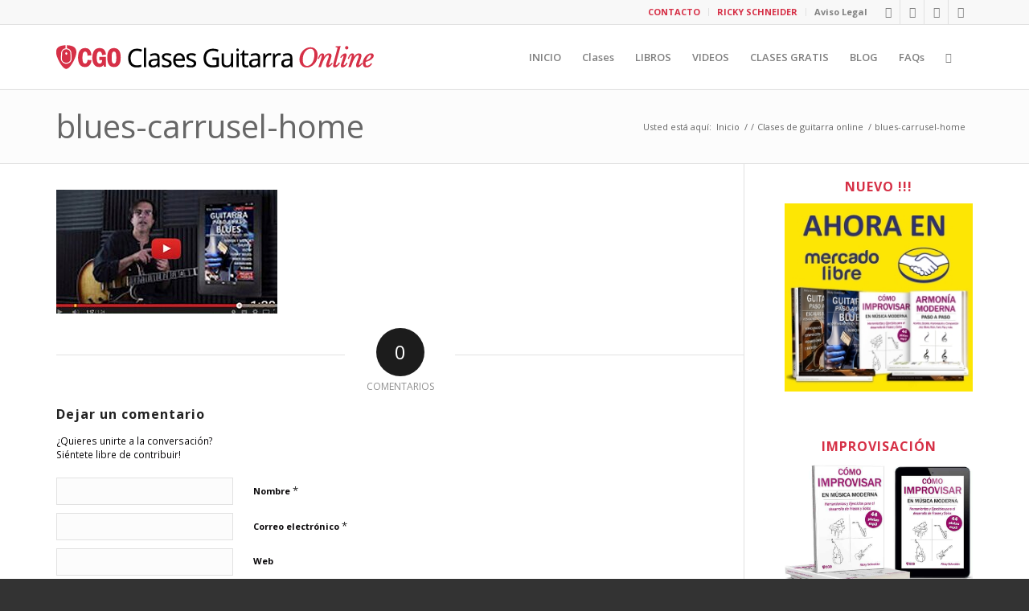

--- FILE ---
content_type: text/html; charset=UTF-8
request_url: https://clases-guitarra-online.com/clases-guitarra-online/blues-carrusel-home/
body_size: 17516
content:
<!DOCTYPE html>
<html lang="es" class="html_stretched responsive av-preloader-disabled av-default-lightbox  html_header_top html_logo_left html_main_nav_header html_menu_right html_custom html_header_sticky html_header_shrinking html_header_topbar_active html_mobile_menu_tablet html_header_searchicon html_content_align_center html_header_unstick_top_disabled html_header_stretch_disabled html_av-submenu-hidden html_av-submenu-display-click html_av-overlay-side html_av-overlay-side-classic html_av-submenu-noclone html_entry_id_5566 av-cookies-no-cookie-consent av-no-preview html_text_menu_active ">
<head>
<meta charset="UTF-8" />


<!-- mobile setting -->
<meta name="viewport" content="width=device-width, initial-scale=1">

<!-- Scripts/CSS and wp_head hook -->
<script>
(function(i,s,o,g,r,a,m){i['GoogleAnalyticsObject']=r;i[r]=i[r]||function(){
(i[r].q=i[r].q||[]).push(arguments)},i[r].l=1*new Date();a=s.createElement(o),
m=s.getElementsByTagName(o)[0];a.async=1;a.src=g;m.parentNode.insertBefore(a,m)
})(window,document,'script','//www.google-analytics.com/analytics.js','ga');
ga('create','UA-36160400-2', 'auto');
ga('send', 'pageview');
</script>
<script>var et_site_url='https://clases-guitarra-online.com';var et_post_id='5566';function et_core_page_resource_fallback(a,b){"undefined"===typeof b&&(b=a.sheet.cssRules&&0===a.sheet.cssRules.length);b&&(a.onerror=null,a.onload=null,a.href?a.href=et_site_url+"/?et_core_page_resource="+a.id+et_post_id:a.src&&(a.src=et_site_url+"/?et_core_page_resource="+a.id+et_post_id))}
</script><meta name='robots' content='index, follow, max-image-preview:large, max-snippet:-1, max-video-preview:-1' />
	<style>img:is([sizes="auto" i], [sizes^="auto," i]) { contain-intrinsic-size: 3000px 1500px }</style>
	
	<!-- This site is optimized with the Yoast SEO plugin v26.2 - https://yoast.com/wordpress/plugins/seo/ -->
	<title>blues-carrusel-home | Clases de Guitarra Online</title>
	<link rel="canonical" href="https://clases-guitarra-online.com/clases-guitarra-online/blues-carrusel-home/" />
	<meta property="og:locale" content="es_ES" />
	<meta property="og:type" content="article" />
	<meta property="og:title" content="blues-carrusel-home | Clases de Guitarra Online" />
	<meta property="og:url" content="https://clases-guitarra-online.com/clases-guitarra-online/blues-carrusel-home/" />
	<meta property="og:site_name" content="Clases de Guitarra Online" />
	<meta property="og:image" content="https://clases-guitarra-online.com/clases-guitarra-online/blues-carrusel-home" />
	<meta property="og:image:width" content="275" />
	<meta property="og:image:height" content="154" />
	<meta property="og:image:type" content="image/jpeg" />
	<meta name="twitter:card" content="summary_large_image" />
	<meta name="twitter:site" content="@clases_guitar" />
	<script type="application/ld+json" class="yoast-schema-graph">{"@context":"https://schema.org","@graph":[{"@type":"WebPage","@id":"https://clases-guitarra-online.com/clases-guitarra-online/blues-carrusel-home/","url":"https://clases-guitarra-online.com/clases-guitarra-online/blues-carrusel-home/","name":"blues-carrusel-home | Clases de Guitarra Online","isPartOf":{"@id":"https://clases-guitarra-online.com/#website"},"primaryImageOfPage":{"@id":"https://clases-guitarra-online.com/clases-guitarra-online/blues-carrusel-home/#primaryimage"},"image":{"@id":"https://clases-guitarra-online.com/clases-guitarra-online/blues-carrusel-home/#primaryimage"},"thumbnailUrl":"https://clases-guitarra-online.com/wp-content/uploads/2016/07/blues-carrusel-home.jpg","datePublished":"2017-01-16T20:51:53+00:00","breadcrumb":{"@id":"https://clases-guitarra-online.com/clases-guitarra-online/blues-carrusel-home/#breadcrumb"},"inLanguage":"es","potentialAction":[{"@type":"ReadAction","target":["https://clases-guitarra-online.com/clases-guitarra-online/blues-carrusel-home/"]}]},{"@type":"ImageObject","inLanguage":"es","@id":"https://clases-guitarra-online.com/clases-guitarra-online/blues-carrusel-home/#primaryimage","url":"https://clases-guitarra-online.com/wp-content/uploads/2016/07/blues-carrusel-home.jpg","contentUrl":"https://clases-guitarra-online.com/wp-content/uploads/2016/07/blues-carrusel-home.jpg","width":275,"height":154},{"@type":"BreadcrumbList","@id":"https://clases-guitarra-online.com/clases-guitarra-online/blues-carrusel-home/#breadcrumb","itemListElement":[{"@type":"ListItem","position":1,"name":"Portada","item":"https://clases-guitarra-online.com/"},{"@type":"ListItem","position":2,"name":"Clases de guitarra online","item":"https://clases-guitarra-online.com/"},{"@type":"ListItem","position":3,"name":"blues-carrusel-home"}]},{"@type":"WebSite","@id":"https://clases-guitarra-online.com/#website","url":"https://clases-guitarra-online.com/","name":"Clases de Guitarra Online","description":"Clases de guitarra por Skype, ebooks, materiales, atención personalizada","publisher":{"@id":"https://clases-guitarra-online.com/#/schema/person/dc1b03f4a5c984b5ad7d190bc0a1e065"},"potentialAction":[{"@type":"SearchAction","target":{"@type":"EntryPoint","urlTemplate":"https://clases-guitarra-online.com/?s={search_term_string}"},"query-input":{"@type":"PropertyValueSpecification","valueRequired":true,"valueName":"search_term_string"}}],"inLanguage":"es"},{"@type":["Person","Organization"],"@id":"https://clases-guitarra-online.com/#/schema/person/dc1b03f4a5c984b5ad7d190bc0a1e065","name":"ricky","image":{"@type":"ImageObject","inLanguage":"es","@id":"https://clases-guitarra-online.com/#/schema/person/image/","url":"https://clases-guitarra-online.com/wp-content/uploads/2016/07/blues-carrusel-home.jpg","contentUrl":"https://clases-guitarra-online.com/wp-content/uploads/2016/07/blues-carrusel-home.jpg","width":275,"height":154,"caption":"ricky"},"logo":{"@id":"https://clases-guitarra-online.com/#/schema/person/image/"}}]}</script>
	<!-- / Yoast SEO plugin. -->


<link rel='dns-prefetch' href='//fonts.googleapis.com' />
<link rel="alternate" type="application/rss+xml" title="Clases de Guitarra Online &raquo; Feed" href="https://clases-guitarra-online.com/feed/" />
<link rel="alternate" type="application/rss+xml" title="Clases de Guitarra Online &raquo; Feed de los comentarios" href="https://clases-guitarra-online.com/comments/feed/" />
<link rel="alternate" type="application/rss+xml" title="Clases de Guitarra Online &raquo; Comentario blues-carrusel-home del feed" href="https://clases-guitarra-online.com/clases-guitarra-online/blues-carrusel-home/feed/" />

<!-- google webfont font replacement -->

			<script type='text/javascript'>

				(function() {
					
					/*	check if webfonts are disabled by user setting via cookie - or user must opt in.	*/
					var html = document.getElementsByTagName('html')[0];
					var cookie_check = html.className.indexOf('av-cookies-needs-opt-in') >= 0 || html.className.indexOf('av-cookies-can-opt-out') >= 0;
					var allow_continue = true;
					var silent_accept_cookie = html.className.indexOf('av-cookies-user-silent-accept') >= 0;

					if( cookie_check && ! silent_accept_cookie )
					{
						if( ! document.cookie.match(/aviaCookieConsent/) || html.className.indexOf('av-cookies-session-refused') >= 0 )
						{
							allow_continue = false;
						}
						else
						{
							if( ! document.cookie.match(/aviaPrivacyRefuseCookiesHideBar/) )
							{
								allow_continue = false;
							}
							else if( ! document.cookie.match(/aviaPrivacyEssentialCookiesEnabled/) )
							{
								allow_continue = false;
							}
							else if( document.cookie.match(/aviaPrivacyGoogleWebfontsDisabled/) )
							{
								allow_continue = false;
							}
						}
					}
					
					if( allow_continue )
					{
						var f = document.createElement('link');
					
						f.type 	= 'text/css';
						f.rel 	= 'stylesheet';
						f.href 	= '//fonts.googleapis.com/css?family=Open+Sans:400,600';
						f.id 	= 'avia-google-webfont';

						document.getElementsByTagName('head')[0].appendChild(f);
					}
				})();
			
			</script>
			<link rel='stylesheet' id='wp-block-library-css' href='https://clases-guitarra-online.com/wp-includes/css/dist/block-library/style.min.css?ver=6.8.3' type='text/css' media='all' />
<style id='classic-theme-styles-inline-css' type='text/css'>
/*! This file is auto-generated */
.wp-block-button__link{color:#fff;background-color:#32373c;border-radius:9999px;box-shadow:none;text-decoration:none;padding:calc(.667em + 2px) calc(1.333em + 2px);font-size:1.125em}.wp-block-file__button{background:#32373c;color:#fff;text-decoration:none}
</style>
<style id='global-styles-inline-css' type='text/css'>
:root{--wp--preset--aspect-ratio--square: 1;--wp--preset--aspect-ratio--4-3: 4/3;--wp--preset--aspect-ratio--3-4: 3/4;--wp--preset--aspect-ratio--3-2: 3/2;--wp--preset--aspect-ratio--2-3: 2/3;--wp--preset--aspect-ratio--16-9: 16/9;--wp--preset--aspect-ratio--9-16: 9/16;--wp--preset--color--black: #000000;--wp--preset--color--cyan-bluish-gray: #abb8c3;--wp--preset--color--white: #ffffff;--wp--preset--color--pale-pink: #f78da7;--wp--preset--color--vivid-red: #cf2e2e;--wp--preset--color--luminous-vivid-orange: #ff6900;--wp--preset--color--luminous-vivid-amber: #fcb900;--wp--preset--color--light-green-cyan: #7bdcb5;--wp--preset--color--vivid-green-cyan: #00d084;--wp--preset--color--pale-cyan-blue: #8ed1fc;--wp--preset--color--vivid-cyan-blue: #0693e3;--wp--preset--color--vivid-purple: #9b51e0;--wp--preset--gradient--vivid-cyan-blue-to-vivid-purple: linear-gradient(135deg,rgba(6,147,227,1) 0%,rgb(155,81,224) 100%);--wp--preset--gradient--light-green-cyan-to-vivid-green-cyan: linear-gradient(135deg,rgb(122,220,180) 0%,rgb(0,208,130) 100%);--wp--preset--gradient--luminous-vivid-amber-to-luminous-vivid-orange: linear-gradient(135deg,rgba(252,185,0,1) 0%,rgba(255,105,0,1) 100%);--wp--preset--gradient--luminous-vivid-orange-to-vivid-red: linear-gradient(135deg,rgba(255,105,0,1) 0%,rgb(207,46,46) 100%);--wp--preset--gradient--very-light-gray-to-cyan-bluish-gray: linear-gradient(135deg,rgb(238,238,238) 0%,rgb(169,184,195) 100%);--wp--preset--gradient--cool-to-warm-spectrum: linear-gradient(135deg,rgb(74,234,220) 0%,rgb(151,120,209) 20%,rgb(207,42,186) 40%,rgb(238,44,130) 60%,rgb(251,105,98) 80%,rgb(254,248,76) 100%);--wp--preset--gradient--blush-light-purple: linear-gradient(135deg,rgb(255,206,236) 0%,rgb(152,150,240) 100%);--wp--preset--gradient--blush-bordeaux: linear-gradient(135deg,rgb(254,205,165) 0%,rgb(254,45,45) 50%,rgb(107,0,62) 100%);--wp--preset--gradient--luminous-dusk: linear-gradient(135deg,rgb(255,203,112) 0%,rgb(199,81,192) 50%,rgb(65,88,208) 100%);--wp--preset--gradient--pale-ocean: linear-gradient(135deg,rgb(255,245,203) 0%,rgb(182,227,212) 50%,rgb(51,167,181) 100%);--wp--preset--gradient--electric-grass: linear-gradient(135deg,rgb(202,248,128) 0%,rgb(113,206,126) 100%);--wp--preset--gradient--midnight: linear-gradient(135deg,rgb(2,3,129) 0%,rgb(40,116,252) 100%);--wp--preset--font-size--small: 13px;--wp--preset--font-size--medium: 20px;--wp--preset--font-size--large: 36px;--wp--preset--font-size--x-large: 42px;--wp--preset--spacing--20: 0.44rem;--wp--preset--spacing--30: 0.67rem;--wp--preset--spacing--40: 1rem;--wp--preset--spacing--50: 1.5rem;--wp--preset--spacing--60: 2.25rem;--wp--preset--spacing--70: 3.38rem;--wp--preset--spacing--80: 5.06rem;--wp--preset--shadow--natural: 6px 6px 9px rgba(0, 0, 0, 0.2);--wp--preset--shadow--deep: 12px 12px 50px rgba(0, 0, 0, 0.4);--wp--preset--shadow--sharp: 6px 6px 0px rgba(0, 0, 0, 0.2);--wp--preset--shadow--outlined: 6px 6px 0px -3px rgba(255, 255, 255, 1), 6px 6px rgba(0, 0, 0, 1);--wp--preset--shadow--crisp: 6px 6px 0px rgba(0, 0, 0, 1);}:where(.is-layout-flex){gap: 0.5em;}:where(.is-layout-grid){gap: 0.5em;}body .is-layout-flex{display: flex;}.is-layout-flex{flex-wrap: wrap;align-items: center;}.is-layout-flex > :is(*, div){margin: 0;}body .is-layout-grid{display: grid;}.is-layout-grid > :is(*, div){margin: 0;}:where(.wp-block-columns.is-layout-flex){gap: 2em;}:where(.wp-block-columns.is-layout-grid){gap: 2em;}:where(.wp-block-post-template.is-layout-flex){gap: 1.25em;}:where(.wp-block-post-template.is-layout-grid){gap: 1.25em;}.has-black-color{color: var(--wp--preset--color--black) !important;}.has-cyan-bluish-gray-color{color: var(--wp--preset--color--cyan-bluish-gray) !important;}.has-white-color{color: var(--wp--preset--color--white) !important;}.has-pale-pink-color{color: var(--wp--preset--color--pale-pink) !important;}.has-vivid-red-color{color: var(--wp--preset--color--vivid-red) !important;}.has-luminous-vivid-orange-color{color: var(--wp--preset--color--luminous-vivid-orange) !important;}.has-luminous-vivid-amber-color{color: var(--wp--preset--color--luminous-vivid-amber) !important;}.has-light-green-cyan-color{color: var(--wp--preset--color--light-green-cyan) !important;}.has-vivid-green-cyan-color{color: var(--wp--preset--color--vivid-green-cyan) !important;}.has-pale-cyan-blue-color{color: var(--wp--preset--color--pale-cyan-blue) !important;}.has-vivid-cyan-blue-color{color: var(--wp--preset--color--vivid-cyan-blue) !important;}.has-vivid-purple-color{color: var(--wp--preset--color--vivid-purple) !important;}.has-black-background-color{background-color: var(--wp--preset--color--black) !important;}.has-cyan-bluish-gray-background-color{background-color: var(--wp--preset--color--cyan-bluish-gray) !important;}.has-white-background-color{background-color: var(--wp--preset--color--white) !important;}.has-pale-pink-background-color{background-color: var(--wp--preset--color--pale-pink) !important;}.has-vivid-red-background-color{background-color: var(--wp--preset--color--vivid-red) !important;}.has-luminous-vivid-orange-background-color{background-color: var(--wp--preset--color--luminous-vivid-orange) !important;}.has-luminous-vivid-amber-background-color{background-color: var(--wp--preset--color--luminous-vivid-amber) !important;}.has-light-green-cyan-background-color{background-color: var(--wp--preset--color--light-green-cyan) !important;}.has-vivid-green-cyan-background-color{background-color: var(--wp--preset--color--vivid-green-cyan) !important;}.has-pale-cyan-blue-background-color{background-color: var(--wp--preset--color--pale-cyan-blue) !important;}.has-vivid-cyan-blue-background-color{background-color: var(--wp--preset--color--vivid-cyan-blue) !important;}.has-vivid-purple-background-color{background-color: var(--wp--preset--color--vivid-purple) !important;}.has-black-border-color{border-color: var(--wp--preset--color--black) !important;}.has-cyan-bluish-gray-border-color{border-color: var(--wp--preset--color--cyan-bluish-gray) !important;}.has-white-border-color{border-color: var(--wp--preset--color--white) !important;}.has-pale-pink-border-color{border-color: var(--wp--preset--color--pale-pink) !important;}.has-vivid-red-border-color{border-color: var(--wp--preset--color--vivid-red) !important;}.has-luminous-vivid-orange-border-color{border-color: var(--wp--preset--color--luminous-vivid-orange) !important;}.has-luminous-vivid-amber-border-color{border-color: var(--wp--preset--color--luminous-vivid-amber) !important;}.has-light-green-cyan-border-color{border-color: var(--wp--preset--color--light-green-cyan) !important;}.has-vivid-green-cyan-border-color{border-color: var(--wp--preset--color--vivid-green-cyan) !important;}.has-pale-cyan-blue-border-color{border-color: var(--wp--preset--color--pale-cyan-blue) !important;}.has-vivid-cyan-blue-border-color{border-color: var(--wp--preset--color--vivid-cyan-blue) !important;}.has-vivid-purple-border-color{border-color: var(--wp--preset--color--vivid-purple) !important;}.has-vivid-cyan-blue-to-vivid-purple-gradient-background{background: var(--wp--preset--gradient--vivid-cyan-blue-to-vivid-purple) !important;}.has-light-green-cyan-to-vivid-green-cyan-gradient-background{background: var(--wp--preset--gradient--light-green-cyan-to-vivid-green-cyan) !important;}.has-luminous-vivid-amber-to-luminous-vivid-orange-gradient-background{background: var(--wp--preset--gradient--luminous-vivid-amber-to-luminous-vivid-orange) !important;}.has-luminous-vivid-orange-to-vivid-red-gradient-background{background: var(--wp--preset--gradient--luminous-vivid-orange-to-vivid-red) !important;}.has-very-light-gray-to-cyan-bluish-gray-gradient-background{background: var(--wp--preset--gradient--very-light-gray-to-cyan-bluish-gray) !important;}.has-cool-to-warm-spectrum-gradient-background{background: var(--wp--preset--gradient--cool-to-warm-spectrum) !important;}.has-blush-light-purple-gradient-background{background: var(--wp--preset--gradient--blush-light-purple) !important;}.has-blush-bordeaux-gradient-background{background: var(--wp--preset--gradient--blush-bordeaux) !important;}.has-luminous-dusk-gradient-background{background: var(--wp--preset--gradient--luminous-dusk) !important;}.has-pale-ocean-gradient-background{background: var(--wp--preset--gradient--pale-ocean) !important;}.has-electric-grass-gradient-background{background: var(--wp--preset--gradient--electric-grass) !important;}.has-midnight-gradient-background{background: var(--wp--preset--gradient--midnight) !important;}.has-small-font-size{font-size: var(--wp--preset--font-size--small) !important;}.has-medium-font-size{font-size: var(--wp--preset--font-size--medium) !important;}.has-large-font-size{font-size: var(--wp--preset--font-size--large) !important;}.has-x-large-font-size{font-size: var(--wp--preset--font-size--x-large) !important;}
:where(.wp-block-post-template.is-layout-flex){gap: 1.25em;}:where(.wp-block-post-template.is-layout-grid){gap: 1.25em;}
:where(.wp-block-columns.is-layout-flex){gap: 2em;}:where(.wp-block-columns.is-layout-grid){gap: 2em;}
:root :where(.wp-block-pullquote){font-size: 1.5em;line-height: 1.6;}
</style>
<link rel='stylesheet' id='contact-form-7-css' href='https://clases-guitarra-online.com/wp-content/plugins/contact-form-7/includes/css/styles.css?ver=6.1.2' type='text/css' media='all' />
<link rel='stylesheet' id='zbplayer-style-css' href='https://clases-guitarra-online.com/wp-content/plugins/zbplayer/css/zbPlayer.css?ver=6.8.3' type='text/css' media='all' />
<link rel='stylesheet' id='et_monarch-css-css' href='https://clases-guitarra-online.com/wp-content/plugins/monarch/css/style.css?ver=1.4.14' type='text/css' media='all' />
<link rel='stylesheet' id='et-gf-open-sans-css' href='https://fonts.googleapis.com/css?family=Open+Sans:400,700' type='text/css' media='all' />
<link rel='stylesheet' id='newsletter-css' href='https://clases-guitarra-online.com/wp-content/plugins/newsletter/style.css?ver=9.0.5' type='text/css' media='all' />
<style id='newsletter-inline-css' type='text/css'>
.tnp-subscription input.tnp-submit {
  background-color: #668899;
}

#top input[type='text'] {margin: 0px 0px 0px 0px!important;}
#top input[type='text'] {margin: 0px 0px 0px 0px!important;}
#top input[type="checkbox"] {margin: 0px 0px 0px 0px!important;}
#top form { margin-bottom: 0px; }

.tnp-subscription input.tnp-submit { background-color: #564C4C!important; color: #000!important; width: auto!important;}

</style>
<link rel='stylesheet' id='avia-merged-styles-css' href='https://clases-guitarra-online.com/wp-content/uploads/dynamic_avia/avia-merged-styles-3f86a0714b4c34bc68f50397069394f0---67bdc5947c08f.css' type='text/css' media='all' />
<script type="text/javascript" src="https://clases-guitarra-online.com/wp-includes/js/jquery/jquery.min.js?ver=3.7.1" id="jquery-core-js"></script>
<script type="text/javascript" src="https://clases-guitarra-online.com/wp-includes/js/jquery/jquery-migrate.min.js?ver=3.4.1" id="jquery-migrate-js"></script>
<script type="text/javascript" id="ga_events_main_script-js-extra">
/* <![CDATA[ */
var ga_options = {"anonymizeip":"","advanced":"","snippet_type":"universal","tracking_id":"UA-36160400-2","gtm_id":"","domain":"","click_elements":[{"name":"improvisacion_google","type":"id","category":"improvisacion","action":"click","label":"google","bounce":"false"},{"name":"improvisacion_google","type":"id"},{"name":"improvisacion_itunes","type":"id","category":"improvisacion","action":"click","label":"itunes","bounce":"false"},{"name":"improvisacion_itunes","type":"id","category":"improvisacion","action":"click"},{"name":"improvisacion_amazon","type":"id","category":"improvisacion","action":"click","label":"amazon","bounce":"false"},{"name":"improvisacion_amazon","type":"id","category":"improvisacion","action":"click"},{"name":"armoniam_google","type":"id","category":"armoniam","action":"click","label":"google","bounce":"false"},{"name":"armoniam_google","type":"id","category":"armoniam","action":"click","label":"google","bounce":"false"},{"name":"armoniam_itunes","type":"id","category":"armoniam","action":"click","label":"itunes","bounce":"false"},{"name":"armoniam_itunes","type":"id","category":"armoniam","action":"click","label":"itunes"},{"name":"armoniam_amazon","type":"id","category":"armoniam","action":"click","label":"amazon","bounce":"false"},{"name":"armoniam_amazon","type":"id","category":"armoniam","action":"click","label":"amazon"},{"name":"triadas_google","type":"id","category":"triadas","action":"click","label":"google","bounce":"false"},{"name":"triadas_google","type":"id","category":"triadas","action":"click","label":"google","bounce":"false"},{"name":"triadas_itunes","type":"id","category":"triadas","action":"click","label":"itunes","bounce":"false"},{"name":"triadas_itunes","type":"id","category":"triadas","action":"click","label":"itunes","bounce":"false"},{"name":"triadas_amazon","type":"id","category":"triadas","action":"click","label":"amazon","bounce":"false"},{"name":"triadas_amazon","type":"id","category":"triadas","action":"click","label":"amazon","bounce":"false"},{"name":"acordes_google","type":"id","category":"acordes","action":"click","label":"google","bounce":"false"},{"name":"acordes_itunes","type":"id","category":"acordes","action":"click","label":"itunes","bounce":"false"},{"name":"acordes_amazon","type":"id","category":"acordes","action":"click","label":"amazon","bounce":"false"},{"name":"escalas_modales_google","type":"id","category":"escalas-modales","action":"click","label":"google","bounce":"false"},{"name":"escalas_modales_itunes","type":"id","category":"escalas-modales","action":"click","label":"itunes","bounce":"false"},{"name":"escalas_modales_amazon","type":"id","category":"escalas-modales","action":"click","label":"amazon","bounce":"false"},{"name":"escalas_modales_amazon","type":"id","category":"escalas-modales","action":"click","label":"amazon","bounce":"false"},{"name":"blues_google","type":"id","category":"blues","action":"click","label":"google","bounce":"false"},{"name":"blues_google","type":"id","category":"blues","action":"click","label":"google","bounce":"false"},{"name":"blues_itunes","type":"id","category":"blues","action":"click","label":"itunes","bounce":"false"},{"name":"blues_itunes","type":"id","category":"blues","action":"click","label":"itunes","bounce":"false"},{"name":"blues_amazon","type":"id","category":"blues","action":"click","label":"amazon","bounce":"false"},{"name":"blues_amazon","type":"id","category":"blues","action":"click","label":"amazon"}],"scroll_elements":[],"link_clicks_delay":"120","download_tracking_type":["pdf","mp3","pptx","docx"],"force_snippet":"none"};
var gaePlaceholders = {"is_front_page":"","page_title":"blues-carrusel-home"};
/* ]]> */
</script>
<script type="text/javascript" src="https://clases-guitarra-online.com/wp-content/plugins/wp-google-analytics-events/js/main.js?ver=1.0" id="ga_events_main_script-js"></script>
<script type="text/javascript" src="https://clases-guitarra-online.com/wp-content/plugins/zbplayer/js/zbPlayerFlash.js?ver=6.8.3" id="zbplayer-flash-js"></script>
<link rel="https://api.w.org/" href="https://clases-guitarra-online.com/wp-json/" /><link rel="alternate" title="JSON" type="application/json" href="https://clases-guitarra-online.com/wp-json/wp/v2/media/5566" /><link rel="EditURI" type="application/rsd+xml" title="RSD" href="https://clases-guitarra-online.com/xmlrpc.php?rsd" />
<meta name="generator" content="WordPress 6.8.3" />
<link rel='shortlink' href='https://clases-guitarra-online.com/?p=5566' />
<link rel="alternate" title="oEmbed (JSON)" type="application/json+oembed" href="https://clases-guitarra-online.com/wp-json/oembed/1.0/embed?url=https%3A%2F%2Fclases-guitarra-online.com%2Fclases-guitarra-online%2Fblues-carrusel-home%2F" />
<link rel="alternate" title="oEmbed (XML)" type="text/xml+oembed" href="https://clases-guitarra-online.com/wp-json/oembed/1.0/embed?url=https%3A%2F%2Fclases-guitarra-online.com%2Fclases-guitarra-online%2Fblues-carrusel-home%2F&#038;format=xml" />
<style type="text/css" id="et-social-custom-css">
				 
			</style><link rel="preload" href="https://clases-guitarra-online.com/wp-content/plugins/monarch/core/admin/fonts/modules.ttf" as="font" crossorigin="anonymous"><link rel="profile" href="http://gmpg.org/xfn/11" />
<link rel="alternate" type="application/rss+xml" title="Clases de Guitarra Online RSS2 Feed" href="https://clases-guitarra-online.com/feed/" />
<link rel="pingback" href="https://clases-guitarra-online.com/xmlrpc.php" />

<style type='text/css' media='screen'>
 #top #header_main > .container, #top #header_main > .container .main_menu  .av-main-nav > li > a, #top #header_main #menu-item-shop .cart_dropdown_link{ height:80px; line-height: 80px; }
 .html_top_nav_header .av-logo-container{ height:80px;  }
 .html_header_top.html_header_sticky #top #wrap_all #main{ padding-top:110px; } 
</style>
<!--[if lt IE 9]><script src="https://clases-guitarra-online.com/wp-content/themes/enfold/js/html5shiv.js"></script><![endif]-->
<link rel="icon" href="https://clases-guitarra-online.com//wp-content/uploads/2016/07/favicon-1.png" type="image/png">

<!-- To speed up the rendering and to display the site as fast as possible to the user we include some styles and scripts for above the fold content inline -->
<script type="text/javascript">'use strict';var avia_is_mobile=!1;if(/Android|webOS|iPhone|iPad|iPod|BlackBerry|IEMobile|Opera Mini/i.test(navigator.userAgent)&&'ontouchstart' in document.documentElement){avia_is_mobile=!0;document.documentElement.className+=' avia_mobile '}
else{document.documentElement.className+=' avia_desktop '};document.documentElement.className+=' js_active ';(function(){var e=['-webkit-','-moz-','-ms-',''],n='';for(var t in e){if(e[t]+'transform' in document.documentElement.style){document.documentElement.className+=' avia_transform ';n=e[t]+'transform'};if(e[t]+'perspective' in document.documentElement.style)document.documentElement.className+=' avia_transform3d '};if(typeof document.getElementsByClassName=='function'&&typeof document.documentElement.getBoundingClientRect=='function'&&avia_is_mobile==!1){if(n&&window.innerHeight>0){setTimeout(function(){var e=0,o={},a=0,t=document.getElementsByClassName('av-parallax'),i=window.pageYOffset||document.documentElement.scrollTop;for(e=0;e<t.length;e++){t[e].style.top='0px';o=t[e].getBoundingClientRect();a=Math.ceil((window.innerHeight+i-o.top)*0.3);t[e].style[n]='translate(0px, '+a+'px)';t[e].style.top='auto';t[e].className+=' enabled-parallax '}},50)}}})();</script><style type='text/css'>
@font-face {font-family: 'entypo-fontello'; font-weight: normal; font-style: normal; font-display: auto;
src: url('https://clases-guitarra-online.com/wp-content/themes/enfold/config-templatebuilder/avia-template-builder/assets/fonts/entypo-fontello.woff2') format('woff2'),
url('https://clases-guitarra-online.com/wp-content/themes/enfold/config-templatebuilder/avia-template-builder/assets/fonts/entypo-fontello.woff') format('woff'),
url('https://clases-guitarra-online.com/wp-content/themes/enfold/config-templatebuilder/avia-template-builder/assets/fonts/entypo-fontello.ttf') format('truetype'), 
url('https://clases-guitarra-online.com/wp-content/themes/enfold/config-templatebuilder/avia-template-builder/assets/fonts/entypo-fontello.svg#entypo-fontello') format('svg'),
url('https://clases-guitarra-online.com/wp-content/themes/enfold/config-templatebuilder/avia-template-builder/assets/fonts/entypo-fontello.eot'),
url('https://clases-guitarra-online.com/wp-content/themes/enfold/config-templatebuilder/avia-template-builder/assets/fonts/entypo-fontello.eot?#iefix') format('embedded-opentype');
} #top .avia-font-entypo-fontello, body .avia-font-entypo-fontello, html body [data-av_iconfont='entypo-fontello']:before{ font-family: 'entypo-fontello'; }
</style>

<!--
Debugging Info for Theme support: 

Theme: Enfold
Version: 4.7.6.4
Installed: enfold
AviaFramework Version: 5.0
AviaBuilder Version: 4.7.6.4
aviaElementManager Version: 1.0.1
- - - - - - - - - - -
ChildTheme: Enfold Child
ChildTheme Version: 1.0
ChildTheme Installed: enfold

ML:768-PU:17-PLA:24
WP:6.8.3
Compress: CSS:all theme files - JS:all theme files
Updates: enabled - deprecated Envato API - register Envato Token
PLAu:22
-->
</head>




<body id="top" class="attachment wp-singular attachment-template-default attachmentid-5566 attachment-jpeg wp-theme-enfold wp-child-theme-enfold-child  rtl_columns stretched open_sans et_monarch" itemscope="itemscope" itemtype="https://schema.org/WebPage" >

	
	<div id='wrap_all'>

	
<header id='header' class='all_colors header_color light_bg_color  av_header_top av_logo_left av_main_nav_header av_menu_right av_custom av_header_sticky av_header_shrinking av_header_stretch_disabled av_mobile_menu_tablet av_header_searchicon av_header_unstick_top_disabled av_bottom_nav_disabled  av_header_border_disabled'  role="banner" itemscope="itemscope" itemtype="https://schema.org/WPHeader" >

		<div id='header_meta' class='container_wrap container_wrap_meta  av_icon_active_right av_extra_header_active av_secondary_right av_entry_id_5566'>
		
			      <div class='container'>
			      <ul class='noLightbox social_bookmarks icon_count_4'><li class='social_bookmarks_facebook av-social-link-facebook social_icon_1'><a target="_blank" aria-label="Link to Facebook" href='https://www.facebook.com/clasesguitarraonline' aria-hidden='false' data-av_icon='' data-av_iconfont='entypo-fontello' title='Facebook' rel="noopener"><span class='avia_hidden_link_text'>Facebook</span></a></li><li class='social_bookmarks_youtube av-social-link-youtube social_icon_2'><a target="_blank" aria-label="Link to Youtube" href='http://www.youtube.com/channel/UCn6NXJ7Y95lj28_5sIZY-FA' aria-hidden='false' data-av_icon='' data-av_iconfont='entypo-fontello' title='Youtube' rel="noopener"><span class='avia_hidden_link_text'>Youtube</span></a></li><li class='social_bookmarks_instagram av-social-link-instagram social_icon_3'><a target="_blank" aria-label="Link to Instagram" href='https://www.instagram.com/rickyschneid/' aria-hidden='false' data-av_icon='' data-av_iconfont='entypo-fontello' title='Instagram' rel="noopener"><span class='avia_hidden_link_text'>Instagram</span></a></li><li class='social_bookmarks_whatsapp av-social-link-whatsapp social_icon_4'><a target="_blank" aria-label="Link to WhatsApp" href='https://wa.me/+5491156669078' aria-hidden='false' data-av_icon='' data-av_iconfont='entypo-fontello' title='WhatsApp' rel="noopener"><span class='avia_hidden_link_text'>WhatsApp</span></a></li></ul><nav class='sub_menu'  role="navigation" itemscope="itemscope" itemtype="https://schema.org/SiteNavigationElement" ><ul id="avia2-menu" class="menu"><li id="menu-item-4246" class="boton-menu menu-item menu-item-type-post_type menu-item-object-page menu-item-4246"><a href="https://clases-guitarra-online.com/contacto/">CONTACTO</a></li>
<li id="menu-item-4248" class="boton-menu menu-item menu-item-type-post_type menu-item-object-page menu-item-4248"><a href="https://clases-guitarra-online.com/clases-guitarra-online/ricky-schneider/">RICKY SCHNEIDER</a></li>
<li id="menu-item-4816" class="menu-item menu-item-type-post_type menu-item-object-page menu-item-4816"><a href="https://clases-guitarra-online.com/politica-de-privacidad/">Aviso Legal</a></li>
</ul></nav>			      </div>
		</div>

		<div  id='header_main' class='container_wrap container_wrap_logo'>
	
        <div class='container av-logo-container'><div class='inner-container'><span class='logo'><a href='https://clases-guitarra-online.com/'><img height="100" width="300" src='https://clases-guitarra-online.com//wp-content/uploads/2016/08/logo-cgo-ok.png' alt='Clases de Guitarra Online' title='' /></a></span><nav class='main_menu' data-selectname='Selecciona una página'  role="navigation" itemscope="itemscope" itemtype="https://schema.org/SiteNavigationElement" ><div class="avia-menu av-main-nav-wrap"><ul id="avia-menu" class="menu av-main-nav"><li id="menu-item-225" class="menu-item menu-item-type-post_type menu-item-object-page menu-item-home menu-item-top-level menu-item-top-level-1"><a href="https://clases-guitarra-online.com/" itemprop="url"><span class="avia-bullet"></span><span class="avia-menu-text">INICIO</span><span class="avia-menu-fx"><span class="avia-arrow-wrap"><span class="avia-arrow"></span></span></span></a></li>
<li id="menu-item-12351" class="menu-item menu-item-type-post_type menu-item-object-page menu-item-has-children menu-item-top-level menu-item-top-level-2"><a href="https://clases-guitarra-online.com/clasesonline/" itemprop="url"><span class="avia-bullet"></span><span class="avia-menu-text">Clases</span><span class="avia-menu-fx"><span class="avia-arrow-wrap"><span class="avia-arrow"></span></span></span></a>


<ul class="sub-menu">
	<li id="menu-item-6446" class="menu-item menu-item-type-post_type menu-item-object-page"><a href="https://clases-guitarra-online.com/clasesonline/clases-guitarra/" itemprop="url"><span class="avia-bullet"></span><span class="avia-menu-text">Clases de guitarra</span></a></li>
	<li id="menu-item-6445" class="menu-item menu-item-type-post_type menu-item-object-page"><a href="https://clases-guitarra-online.com/clasesonline/curso-de-armonia-musical/" itemprop="url"><span class="avia-bullet"></span><span class="avia-menu-text">Curso de armonía</span></a></li>
</ul>
</li>
<li id="menu-item-223" class="menu-item menu-item-type-post_type menu-item-object-page menu-item-has-children menu-item-top-level menu-item-top-level-3"><a href="https://clases-guitarra-online.com/coleccion-libros-guitarra-paso-a-paso/" itemprop="url"><span class="avia-bullet"></span><span class="avia-menu-text">LIBROS</span><span class="avia-menu-fx"><span class="avia-arrow-wrap"><span class="avia-arrow"></span></span></span></a>


<ul class="sub-menu">
	<li id="menu-item-12638" class="menu-item menu-item-type-post_type menu-item-object-page menu-item-has-children"><a href="https://clases-guitarra-online.com/libros_teoria_musical/" itemprop="url"><span class="avia-bullet"></span><span class="avia-menu-text">Armonía / Improvisación</span></a>
	<ul class="sub-menu">
		<li id="menu-item-2616" class="menu-item menu-item-type-post_type menu-item-object-page"><a href="https://clases-guitarra-online.com/armonia-musical-libro/" itemprop="url"><span class="avia-bullet"></span><span class="avia-menu-text">ARMONIA</span></a></li>
		<li id="menu-item-1085" class="menu-item menu-item-type-post_type menu-item-object-page"><a href="https://clases-guitarra-online.com/improvisacion-musical-libro/" itemprop="url"><span class="avia-bullet"></span><span class="avia-menu-text">IMPROVISACION</span></a></li>
		<li id="menu-item-8130" class="menu-item menu-item-type-post_type menu-item-object-page"><a href="https://clases-guitarra-online.com/ejercicios-de-armonia-moderna/" itemprop="url"><span class="avia-bullet"></span><span class="avia-menu-text">ARMONÍA EJERCICIOS</span></a></li>
		<li id="menu-item-9323" class="menu-item menu-item-type-post_type menu-item-object-page"><a href="https://clases-guitarra-online.com/armonia-moderna-ejercicios-2/" itemprop="url"><span class="avia-bullet"></span><span class="avia-menu-text">ARMONIA EJERCICIOS II</span></a></li>
	</ul>
</li>
	<li id="menu-item-12534" class="menu-item menu-item-type-custom menu-item-object-custom menu-item-has-children"><a href="https://clases-guitarra-online.com/coleccion-libros-guitarra-paso-a-paso/" itemprop="url"><span class="avia-bullet"></span><span class="avia-menu-text">Guitarra Paso a Paso</span></a>
	<ul class="sub-menu">
		<li id="menu-item-12963" class="menu-item menu-item-type-post_type menu-item-object-page"><a href="https://clases-guitarra-online.com/jazz-blues/" itemprop="url"><span class="avia-bullet"></span><span class="avia-menu-text">Jazz &#8211; Blues</span></a></li>
		<li id="menu-item-11430" class="menu-item menu-item-type-post_type menu-item-object-page"><a href="https://clases-guitarra-online.com/jazz-standards-all-blues/" itemprop="url"><span class="avia-bullet"></span><span class="avia-menu-text">JAZZ STANDARDS – ALL BLUES</span></a></li>
		<li id="menu-item-10923" class="menu-item menu-item-type-post_type menu-item-object-page"><a href="https://clases-guitarra-online.com/escalas-mixolidias/" itemprop="url"><span class="avia-bullet"></span><span class="avia-menu-text">Escalas Mixolidias</span></a></li>
		<li id="menu-item-9859" class="menu-item menu-item-type-post_type menu-item-object-page"><a href="https://clases-guitarra-online.com/improvisa-con-arpegios/" itemprop="url"><span class="avia-bullet"></span><span class="avia-menu-text">Arpegios</span></a></li>
		<li id="menu-item-6267" class="menu-item menu-item-type-post_type menu-item-object-page"><a href="https://clases-guitarra-online.com/coleccion-libros-guitarra-paso-a-paso/guitarra-paso-a-paso-lecciones-escogidas/" itemprop="url"><span class="avia-bullet"></span><span class="avia-menu-text">Lecciones Escogidas</span></a></li>
		<li id="menu-item-2664" class="menu-item menu-item-type-post_type menu-item-object-page"><a href="https://clases-guitarra-online.com/coleccion-libros-guitarra-paso-a-paso/acordes/" itemprop="url"><span class="avia-bullet"></span><span class="avia-menu-text">Acordes</span></a></li>
		<li id="menu-item-7273" class="menu-item menu-item-type-post_type menu-item-object-page"><a href="https://clases-guitarra-online.com/coleccion-libros-guitarra-paso-a-paso/acordes-2-ebook/" itemprop="url"><span class="avia-bullet"></span><span class="avia-menu-text">Acordes II – Tensiones</span></a></li>
		<li id="menu-item-8858" class="menu-item menu-item-type-post_type menu-item-object-page"><a href="https://clases-guitarra-online.com/coleccion-libros-guitarra-paso-a-paso/acordes-iii-inversiones/" itemprop="url"><span class="avia-bullet"></span><span class="avia-menu-text">Acordes III – Inversiones</span></a></li>
		<li id="menu-item-2673" class="menu-item menu-item-type-post_type menu-item-object-page"><a href="https://clases-guitarra-online.com/coleccion-libros-guitarra-paso-a-paso/triadas-ebook/" itemprop="url"><span class="avia-bullet"></span><span class="avia-menu-text">Tríadas</span></a></li>
		<li id="menu-item-2668" class="menu-item menu-item-type-post_type menu-item-object-page"><a href="https://clases-guitarra-online.com/coleccion-libros-guitarra-paso-a-paso/escala-mayor-ebook/" itemprop="url"><span class="avia-bullet"></span><span class="avia-menu-text">Escalas Mayores</span></a></li>
		<li id="menu-item-2669" class="menu-item menu-item-type-post_type menu-item-object-page"><a href="https://clases-guitarra-online.com/coleccion-libros-guitarra-paso-a-paso/escala-menor-ebook/" itemprop="url"><span class="avia-bullet"></span><span class="avia-menu-text">Escalas Menor</span></a></li>
		<li id="menu-item-2670" class="menu-item menu-item-type-post_type menu-item-object-page"><a href="https://clases-guitarra-online.com/coleccion-libros-guitarra-paso-a-paso/escalas-modales-ebook/" itemprop="url"><span class="avia-bullet"></span><span class="avia-menu-text">Escalas Modales</span></a></li>
		<li id="menu-item-2666" class="menu-item menu-item-type-post_type menu-item-object-page"><a href="https://clases-guitarra-online.com/coleccion-libros-guitarra-paso-a-paso/ebook-blues/" itemprop="url"><span class="avia-bullet"></span><span class="avia-menu-text">Blues</span></a></li>
	</ul>
</li>
</ul>
</li>
<li id="menu-item-4271" class="menu-item menu-item-type-post_type menu-item-object-page menu-item-mega-parent  menu-item-top-level menu-item-top-level-4"><a href="https://clases-guitarra-online.com/clases-gratis-guitarra/videos/" itemprop="url"><span class="avia-bullet"></span><span class="avia-menu-text">VIDEOS</span><span class="avia-menu-fx"><span class="avia-arrow-wrap"><span class="avia-arrow"></span></span></span></a></li>
<li id="menu-item-2375" class="menu-item menu-item-type-post_type menu-item-object-page menu-item-has-children menu-item-top-level menu-item-top-level-5"><a href="https://clases-guitarra-online.com/clases-gratis-guitarra/" itemprop="url"><span class="avia-bullet"></span><span class="avia-menu-text">CLASES GRATIS</span><span class="avia-menu-fx"><span class="avia-arrow-wrap"><span class="avia-arrow"></span></span></span></a>


<ul class="sub-menu">
	<li id="menu-item-2378" class="menu-item menu-item-type-post_type menu-item-object-page"><a href="https://clases-guitarra-online.com/clases-gratis-guitarra/guitarras/" itemprop="url"><span class="avia-bullet"></span><span class="avia-menu-text">GUITARRA</span></a></li>
	<li id="menu-item-2376" class="menu-item menu-item-type-post_type menu-item-object-page"><a href="https://clases-guitarra-online.com/clases-gratis-guitarra/armonia-improvisacion/" itemprop="url"><span class="avia-bullet"></span><span class="avia-menu-text">ARMONÍA E IMPROVISACIÓN</span></a></li>
	<li id="menu-item-8074" class="menu-item menu-item-type-post_type menu-item-object-page"><a href="https://clases-guitarra-online.com/equipo/" itemprop="url"><span class="avia-bullet"></span><span class="avia-menu-text">EQUIPAMIENTO Y SONIDO</span></a></li>
</ul>
</li>
<li id="menu-item-4664" class="menu-item menu-item-type-post_type menu-item-object-page menu-item-top-level menu-item-top-level-6"><a href="https://clases-guitarra-online.com/consejos-blog/" itemprop="url"><span class="avia-bullet"></span><span class="avia-menu-text">BLOG</span><span class="avia-menu-fx"><span class="avia-arrow-wrap"><span class="avia-arrow"></span></span></span></a></li>
<li id="menu-item-1096" class="menu-item menu-item-type-post_type menu-item-object-page menu-item-top-level menu-item-top-level-7"><a href="https://clases-guitarra-online.com/preguntas-frecuentes/" itemprop="url"><span class="avia-bullet"></span><span class="avia-menu-text">FAQs</span><span class="avia-menu-fx"><span class="avia-arrow-wrap"><span class="avia-arrow"></span></span></span></a></li>
<li id="menu-item-search" class="noMobile menu-item menu-item-search-dropdown menu-item-avia-special"><a aria-label="Buscar" href="?s=" rel="nofollow" data-avia-search-tooltip="

&lt;form role=&quot;search&quot; action=&quot;https://clases-guitarra-online.com/&quot; id=&quot;searchform&quot; method=&quot;get&quot; class=&quot;&quot;&gt;
	&lt;div&gt;
		&lt;input type=&quot;submit&quot; value=&quot;&quot; id=&quot;searchsubmit&quot; class=&quot;button avia-font-entypo-fontello&quot; /&gt;
		&lt;input type=&quot;text&quot; id=&quot;s&quot; name=&quot;s&quot; value=&quot;&quot; placeholder='Buscar' /&gt;
			&lt;/div&gt;
&lt;/form&gt;" aria-hidden='false' data-av_icon='' data-av_iconfont='entypo-fontello'><span class="avia_hidden_link_text">Buscar</span></a></li><li class="av-burger-menu-main menu-item-avia-special ">
	        			<a href="#" aria-label="Menú" aria-hidden="false">
							<span class="av-hamburger av-hamburger--spin av-js-hamburger">
								<span class="av-hamburger-box">
						          <span class="av-hamburger-inner"></span>
						          <strong>Menú</strong>
								</span>
							</span>
							<span class="avia_hidden_link_text">Menú</span>
						</a>
	        		   </li></ul></div></nav></div> </div> 
		<!-- end container_wrap-->
		</div>
		<div class='header_bg'></div>

<!-- end header -->
</header>
		
	<div id='main' class='all_colors' data-scroll-offset='80'>

	<div class='stretch_full container_wrap alternate_color light_bg_color title_container'><div class='container'><h1 class='main-title entry-title '><a href='https://clases-guitarra-online.com/clases-guitarra-online/blues-carrusel-home/' rel='bookmark' title='Enlace permanente: blues-carrusel-home'  itemprop="headline" >blues-carrusel-home</a></h1><div class="breadcrumb breadcrumbs avia-breadcrumbs"><div class="breadcrumb-trail" ><span class="trail-before"><span class="breadcrumb-title">Usted está aquí:</span></span> <span  itemscope="itemscope" itemtype="https://schema.org/BreadcrumbList" ><span  itemscope="itemscope" itemtype="https://schema.org/ListItem" itemprop="itemListElement" ><a itemprop="url" href="https://clases-guitarra-online.com" title="Clases de Guitarra Online" rel="home" class="trail-begin"><span itemprop="name">Inicio</span></a><span itemprop="position" class="hidden">1</span></span></span> <span class="sep">/</span> <span  itemscope="itemscope" itemtype="https://schema.org/BreadcrumbList" ><span  itemscope="itemscope" itemtype="https://schema.org/ListItem" itemprop="itemListElement" ><a itemprop="url" href="https://clases-guitarra-online.com/?page_id=10444" title=""><span itemprop="name"></span></a><span itemprop="position" class="hidden">2</span></span></span> <span class="sep">/</span> <span  itemscope="itemscope" itemtype="https://schema.org/BreadcrumbList" ><span  itemscope="itemscope" itemtype="https://schema.org/ListItem" itemprop="itemListElement" ><a itemprop="url" href="https://clases-guitarra-online.com/" title="Clases de guitarra online"><span itemprop="name">Clases de guitarra online</span></a><span itemprop="position" class="hidden">3</span></span></span> <span class="sep">/</span> <span class="trail-end">blues-carrusel-home</span></div></div></div></div>
		<div class='container_wrap container_wrap_first main_color sidebar_right'>

			<div class='container'>

				<main class='template-page content  av-content-small alpha units'  role="main" itemprop="mainContentOfPage" >

                    
		<article class='post-entry post-entry-type-page post-entry-5566'  itemscope="itemscope" itemtype="https://schema.org/CreativeWork" >

			<div class="entry-content-wrapper clearfix">
                <header class="entry-content-header"></header><div class="entry-content"  itemprop="text" ><p class="attachment"><a href='https://clases-guitarra-online.com/wp-content/uploads/2016/07/blues-carrusel-home.jpg'><img decoding="async" width="275" height="154" src="https://clases-guitarra-online.com/wp-content/uploads/2016/07/blues-carrusel-home.jpg" class="attachment-medium size-medium" alt="" /></a></p>

<script>
var zbPregResult = '0';
</script>
</div><footer class="entry-footer"></footer>			</div>

		</article><!--end post-entry-->





	        	
	        	
<div class='comment-entry post-entry'>

<div class='comment_meta_container'>
			
			<div class='side-container-comment'>
	        		
	        		<div class='side-container-comment-inner'>
	        				        			
	        			<span class='comment-count'>0</span>
   						<span class='comment-text'>comentarios</span>
   						<span class='center-border center-border-left'></span>
   						<span class='center-border center-border-right'></span>
   						
	        		</div>
	        		
	        	</div>
			
			</div>

<div class='comment_container'><h3 class='miniheading '>Dejar un comentario</h3><span class='minitext'>¿Quieres unirte a la conversación? <br/>Siéntete libre de contribuir!</span>	<div id="respond" class="comment-respond">
		<h3 id="reply-title" class="comment-reply-title">Deja una respuesta <small><a rel="nofollow" id="cancel-comment-reply-link" href="/clases-guitarra-online/blues-carrusel-home/#respond" style="display:none;">Cancelar la respuesta</a></small></h3><form action="https://clases-guitarra-online.com/wp-comments-post.php" method="post" id="commentform" class="comment-form"><p class="comment-notes"><span id="email-notes">Tu dirección de correo electrónico no será publicada.</span> <span class="required-field-message">Los campos obligatorios están marcados con <span class="required">*</span></span></p><p class="comment-form-author"><label for="author">Nombre <span class="required">*</span></label> <input id="author" name="author" type="text" value="" size="30" maxlength="245" autocomplete="name" required="required" /></p>
<p class="comment-form-email"><label for="email">Correo electrónico <span class="required">*</span></label> <input id="email" name="email" type="text" value="" size="30" maxlength="100" aria-describedby="email-notes" autocomplete="email" required="required" /></p>
<p class="comment-form-url"><label for="url">Web</label> <input id="url" name="url" type="text" value="" size="30" maxlength="200" autocomplete="url" /></p>
<p class="comment-form-cookies-consent"><input id="wp-comment-cookies-consent" name="wp-comment-cookies-consent" type="checkbox" value="yes" /> <label for="wp-comment-cookies-consent">Guarda mi nombre, correo electrónico y web en este navegador para la próxima vez que comente.</label></p>
<p class="comment-form-comment"><label for="comment">Comentario <span class="required">*</span></label> <textarea id="comment" name="comment" cols="45" rows="8" maxlength="65525" required="required"></textarea></p><p class="form-submit"><input name="submit" type="submit" id="submit" class="submit" value="Publicar el comentario" /> <input type='hidden' name='comment_post_ID' value='5566' id='comment_post_ID' />
<input type='hidden' name='comment_parent' id='comment_parent' value='0' />
</p>
<!-- Honeypot Antispam plugin v.1.0.5 wordpress.org/plugins/honeypot-antispam/ -->
		<p class="antispam-group antispam-group-q" style="clear: both;">
			<label>Current ye@r <span class="required">*</span></label>
			<input type="hidden" name="antspm-a" class="antispam-control antispam-control-a" value="2026" />
			<input type="text" name="antspm-q" class="antispam-control antispam-control-q" value="1.0.5" autocomplete="off" />
		</p>
		<p class="antispam-group antispam-group-e" style="display: none;">
			<label>Leave this field empty</label>
			<input type="text" name="antspm-e-email-url-website" class="antispam-control antispam-control-e" value="" autocomplete="off" />
		</p>
</form>	</div><!-- #respond -->
	</div>
</div>
				<!--end content-->
				</main>

				<aside class='sidebar sidebar_right   alpha units'  role="complementary" itemscope="itemscope" itemtype="https://schema.org/WPSideBar" ><div class='inner_sidebar extralight-border'><section id="custom_html-21" class="widget_text widget-impar widget-1 widgets-enlaces widget clearfix widget_custom_html"><h3 class="widgettitle">NUEVO !!!</h3><div class="textwidget custom-html-widget"><a href="https://clases-guitarra-online.mercadoshops.com.ar/listado/libros-revistas-comics/_NoIndex_True#unapplied_filter_id%3Dshipping_cost%26unapplied_filter_name%3DCosto+de+env%C3%ADo%26unapplied_value_id%3Dfree%26unapplied_value_name%3DEnv%C3%ADo+gratis%26unapplied_autoselect%3Dfalse" target="_blank"><img class="wp-image-7096 size-medium alignleft" src="https://clases-guitarra-online.com/wp-content/uploads/2022/10/Todos-Los-Libros-Papel-y-Ebook-e1664890555291.jpg" alt="" width="336" height="476" /></a></div><span class="seperator extralight-border"></span></section><section id="custom_html-23" class="widget_text widget-par widget-2 widgets-enlaces widget clearfix widget_custom_html"><h3 class="widgettitle">IMPROVISACIÓN</h3><div class="textwidget custom-html-widget"><a href="https://articulo.mercadolibre.com.ar/MLA-1180859517-como-improvisar-en-musica-moderna-42-mp3-frases-y-solos-_JM#position=11&amp;search_layout=stack&amp;type=item&amp;tracking_id=e5453d04-9169-45df-821f-94181858af81"><img class="wp-image-7096 size-medium alignleft" src="https://clases-guitarra-online.com/wp-content/uploads/2017/11/ImprovisacionChico.jpg" alt="" width="260" height="330" /></a>

<a href="https://clases-guitarra-online.mercadoshops.com.ar/MLA-1180859517-como-improvisar-en-musica-moderna-42-mp3-frases-y-solos-_JM#position=17&search_layout=stack&type=item&tracking_id=64030d30-0b1b-4174-a6e2-7b1950942d87" target="_blank" rel="noopener noreferrer">Mercado Libre &nbsp &nbsp</a>

<a href="https://wa.me/+5491156669078/?text=Me interesa el ebook Cómo Improvisar en Música Moderna" target="_blank" rel="noopener noreferrer">Ebook Libre</a></div><span class="seperator extralight-border"></span></section><section id="custom_html-22" class="widget_text widget-impar widget-3 widgets-enlaces widget clearfix widget_custom_html"><h3 class="widgettitle">ARMONÍA MODERNA</h3><div class="textwidget custom-html-widget"><a href="https://www.amazon.es/ARMON%C3%8DA-MODERNA-PASO-Improvisaci%C3%B3n-Composicion/dp/1521381070/ref=tmm_pap_swatch_0?_encoding=UTF8&amp;qid=&amp;sr="><img class="wp-image-7096 size-medium alignleft" src="https://clases-guitarra-online.com/wp-content/uploads/2017/10/ArmoniaPapel.png" alt="" width="260" height="330" /></a>

<a href="https://www.amazon.es/ARMON%C3%8DA-MODERNA-PASO-Improvisaci%C3%B3n-Composicion-ebook/dp/B00H4DM806/" target="_blank" rel="noopener noreferrer">amazon</a> - 
<a href="https://play.google.com/store/books/details/Ricky_Schneider_ARMONIA_MODERNA_PASO_A_PASO?id=dIzDAwAAQBAJ&hl=es/" target="_blank" rel="noopener noreferrer">GooglePlay</a> - 
<a href="https://itunes.apple.com/es/book/armonia-moderna-paso-a-paso/id914254283?l=es&mt=11" target="_blank" rel="noopener noreferrer">Itunes</a></div><span class="seperator extralight-border"></span></section><section id="custom_html-24" class="widget_text widget-par widget-4 widgets-enlaces widget clearfix widget_custom_html"><h3 class="widgettitle">EBOOKS GUITARRA</h3><div class="textwidget custom-html-widget"><a href="https://www.amazon.es/dp/B073S2M6H2" target="_blank"><img class="wp-image-7096 size-medium alignleft" src="https://clases-guitarra-online.com/wp-content/uploads/2016/07/tablet-new-collection-slide-320.png" alt="" width="336" height="476" /></a>

<a href="https://www.amazon.es/Ricky-Schneider/e/B00HLC21N4/ref=dp_byline_cont_ebooks_1" target="_blank" rel="noopener noreferrer">amazon</a> - 
<a href="https://play.google.com/store/books/author?id=Ricky+Schneider" target="_blank" rel="noopener noreferrer">GooglePlay</a> - 
<a href="https://itunes.apple.com/es/author/ricky-schneider/id914103535?mt=11" target="_blank" rel="noopener noreferrer">Itunes</a></div><span class="seperator extralight-border"></span></section><section id="custom_html-25" class="widget_text widget-impar widget-5 widgets-enlaces widget clearfix widget_custom_html"><h3 class="widgettitle">IMPROVISACIÓN</h3><div class="textwidget custom-html-widget"><a href="https://www.amazon.es/Camino-Improvisaci%C3%B3n-Herramientas-Ejercicios-desarrollo-ebook/dp/B00UFN5FNO/"><img class="wp-image-7096 size-medium alignleft" src="https://clases-guitarra-online.com/wp-content/uploads/2017/11/ImprovisacionChico.jpg" alt="" width="260" height="330" /></a>

<a href="https://www.amazon.es/Camino-Improvisaci%C3%B3n-Herramientas-Ejercicios-desarrollo-ebook/dp/B00UFN5FNO/" target="_blank" rel="noopener noreferrer">amazon</a> - 
<a href="https://play.google.com/store/books/details/Ricky_Schneider_El_Camino_de_la_IMPROVISACI%C3%96N?id=HTE_BwAAQBAJ" target="_blank" rel="noopener noreferrer">GooglePlay</a> - 
<a href="https://itunes.apple.com/es/book/el-camino-de-la-improvisacion/id976926527?mt=11" target="_blank" rel="noopener noreferrer">Itunes</a></div><span class="seperator extralight-border"></span></section><section id="custom_html-26" class="widget_text widget-par widget-6 widget2-newsletter-guitarra widget clearfix widget_custom_html"><div class="textwidget custom-html-widget"><h3 style="text-align: center;">Suscríbete GRATIS al newletter !!! <a href="https://clases-guitarra-online.com/politica-de-privacidad/">  (?)</a></h3>
<form method="post" action="https://clases-guitarra-online.com/wp-admin/admin-ajax.php?action=tnp&amp;na=s" class="tnp-subscription" style="">
<input type='hidden' name='nl[]' value='1'>
<input type="hidden" name="nlang" value="">

<div class="tnp-field tnp-field-firstname"><label for="tnp-1">Tu nombre</label>
<input class="tnp-name" type="text" name="nn" id="tnp-1" value="" placeholder="" required></div>

<div class="tnp-field tnp-field-surname"><label for="tnp-2">Pais</label>
<input class="tnp-surname" type="text" name="ns" id="tnp-2" value="" placeholder="" required></div>
<div class="tnp-field tnp-field-email"><label for="tnp-3">Email</label>
<input class="tnp-email" type="email" name="ne" id="tnp-3" value="" placeholder="" required></div>

<div class="tnp-field tnp-field-checkbox tnp-field-privacy"><input type="checkbox" name="ny" required class="tnp-privacy" id="tnp-4"> <label for="tnp-4"><a target="_blank" href="https://clases-guitarra-online.com//politica-de-privacidad">Acepto tu política de privacidad</a></label></div>
<div class="tnp-field tnp-field-button" style="text-align: left"><input class="tnp-submit" type="submit" value="¡Suscribirme!" style="">
</div>
</form>
<h6>Es necesario que aceptes la <em><strong><a href="#politicas">Política de privacidad</a> </strong></em>para poder continuar. <strong>Responsable</strong>: Rodolfo Schneider, siendo la <strong>Finalidad: </strong>acceso al contenido restringido de la web,<strong> </strong>envío de mis publicaciones y correos comerciales. La <strong>Legitimación</strong>; es gracias a tu consentimiento. <strong>Destinatarios</strong>: tus datos se encuentran alojados en clases-guitarra-online.com ubicados en el centro de datos de 1&amp;1 Internet España, ubicada en la UE. Podrás ejercer <strong>Tus Derechos</strong> de Acceso, Rectificación, Limitación o Suprimir tus datos en info@clases-guitarra-online.com. Para más información consulte nuestra <a href="#politicas"><em><strong>política de privacidad</strong></em></a></h6></div><span class="seperator extralight-border"></span></section></div></aside>
			</div><!--end container-->

		</div><!-- close default .container_wrap element -->



						<div class='container_wrap footer_color' id='footer'>

					<div class='container'>

						<div class='flex_column av_one_third  first el_before_av_one_third'><section id="newsbox-2" class="widget-impar widget-1 widget clearfix newsbox"><h3 class="widgettitle">Ultimos Materiales</h3><ul class="news-wrap image_size_widget"><li class="news-content post-format-standard"><a class='news-link' title='Improvisación sobre un acorde maj7' href='https://clases-guitarra-online.com/improvisacion-sobre-un-acorde-maj7/'><span class='news-thumb '><img width="36" height="36" src="https://clases-guitarra-online.com/wp-content/uploads/2025/10/Frentemaj7-36x36.jpg" class="wp-image-13086 avia-img-lazy-loading-13086 attachment-widget size-widget wp-post-image" alt="Improvisación sobre un acorde maj7" decoding="async" loading="lazy" srcset="https://clases-guitarra-online.com/wp-content/uploads/2025/10/Frentemaj7-36x36.jpg 36w, https://clases-guitarra-online.com/wp-content/uploads/2025/10/Frentemaj7-80x80.jpg 80w, https://clases-guitarra-online.com/wp-content/uploads/2025/10/Frentemaj7-180x180.jpg 180w" sizes="auto, (max-width: 36px) 100vw, 36px" /></span><strong class='news-headline'>Improvisación sobre un acorde maj7<span class='news-time'>13/10/2025 - 20:20</span></strong></a></li><li class="news-content post-format-standard"><a class='news-link' title='Improvisación sobre un acorde menor' href='https://clases-guitarra-online.com/improvisacion-sobre-un-acorde-menor/'><span class='news-thumb '><img width="36" height="36" src="https://clases-guitarra-online.com/wp-content/uploads/2025/09/m7Presenta-36x36.jpg" class="wp-image-13045 avia-img-lazy-loading-13045 attachment-widget size-widget wp-post-image" alt="" decoding="async" loading="lazy" srcset="https://clases-guitarra-online.com/wp-content/uploads/2025/09/m7Presenta-36x36.jpg 36w, https://clases-guitarra-online.com/wp-content/uploads/2025/09/m7Presenta-80x80.jpg 80w, https://clases-guitarra-online.com/wp-content/uploads/2025/09/m7Presenta-180x180.jpg 180w" sizes="auto, (max-width: 36px) 100vw, 36px" /></span><strong class='news-headline'>Improvisación sobre un acorde menor<span class='news-time'>30/09/2025 - 12:33</span></strong></a></li><li class="news-content post-format-standard"><a class='news-link' title='Conectar tríadas en la guitarra' href='https://clases-guitarra-online.com/conectar-triadas-en-la-guitarra/'><span class='news-thumb '><img width="36" height="36" src="https://clases-guitarra-online.com/wp-content/uploads/2025/09/00_Presentacion_AcordesIII-36x36.jpg" class="wp-image-13035 avia-img-lazy-loading-13035 attachment-widget size-widget wp-post-image" alt="Conectar tríadas en la guitarra" decoding="async" loading="lazy" srcset="https://clases-guitarra-online.com/wp-content/uploads/2025/09/00_Presentacion_AcordesIII-36x36.jpg 36w, https://clases-guitarra-online.com/wp-content/uploads/2025/09/00_Presentacion_AcordesIII-80x80.jpg 80w, https://clases-guitarra-online.com/wp-content/uploads/2025/09/00_Presentacion_AcordesIII-180x180.jpg 180w" sizes="auto, (max-width: 36px) 100vw, 36px" /></span><strong class='news-headline'>Conectar tríadas en la guitarra<span class='news-time'>22/09/2025 - 12:44</span></strong></a></li></ul><span class="seperator extralight-border"></span></section></div><div class='flex_column av_one_third  el_after_av_one_third  el_before_av_one_third '><section id="newsbox-3" class="widget-impar widget-1 widget clearfix newsbox"><h3 class="widgettitle">Blog</h3><ul class="news-wrap image_size_widget"><li class="news-content post-format-standard"><a class='news-link' title='Conectar tríadas en la guitarra' href='https://clases-guitarra-online.com/conectar-triadas-en-la-guitarra/'><span class='news-thumb '><img width="36" height="36" src="https://clases-guitarra-online.com/wp-content/uploads/2025/09/00_Presentacion_AcordesIII-36x36.jpg" class="wp-image-13035 avia-img-lazy-loading-13035 attachment-widget size-widget wp-post-image" alt="Conectar tríadas en la guitarra" decoding="async" loading="lazy" srcset="https://clases-guitarra-online.com/wp-content/uploads/2025/09/00_Presentacion_AcordesIII-36x36.jpg 36w, https://clases-guitarra-online.com/wp-content/uploads/2025/09/00_Presentacion_AcordesIII-80x80.jpg 80w, https://clases-guitarra-online.com/wp-content/uploads/2025/09/00_Presentacion_AcordesIII-180x180.jpg 180w" sizes="auto, (max-width: 36px) 100vw, 36px" /></span><strong class='news-headline'>Conectar tríadas en la guitarra<span class='news-time'>22/09/2025 - 12:44</span></strong></a><div class='news-excerpt'><p>Para conectar tríadas en la guitarra haremos el siguiente ejercicio: Sobre una progresión I &#8211; VI &#8211; II &#8211; V &#8211; I busca conectar las tríadas en sus diferentes inversiones. Parte desde una misma combinación de cuerdas (en el ejemplo 2ª, 3ª y 4ª) y desde la posición más grave. Verás como el acompañamiento tiende [&hellip;]</p>
</div></li><li class="news-content post-format-standard"><a class='news-link' title='Ejercitar el oído &#8211; audioperceptiva' href='https://clases-guitarra-online.com/ejercitar-el-oido-audioperceptiva/'><span class='news-thumb '><img width="36" height="36" src="https://clases-guitarra-online.com/wp-content/uploads/2022/09/Ejercitar-el-oido-audioperceptiva-36x36.jpg" class="wp-image-12104 avia-img-lazy-loading-12104 attachment-widget size-widget wp-post-image" alt="" decoding="async" loading="lazy" srcset="https://clases-guitarra-online.com/wp-content/uploads/2022/09/Ejercitar-el-oido-audioperceptiva-36x36.jpg 36w, https://clases-guitarra-online.com/wp-content/uploads/2022/09/Ejercitar-el-oido-audioperceptiva-80x80.jpg 80w, https://clases-guitarra-online.com/wp-content/uploads/2022/09/Ejercitar-el-oido-audioperceptiva-180x180.jpg 180w" sizes="auto, (max-width: 36px) 100vw, 36px" /></span><strong class='news-headline'>Ejercitar el oído &#8211; audioperceptiva<span class='news-time'>13/09/2022 - 11:14</span></strong></a><div class='news-excerpt'><p>En la enseñanza de la música, igual que en la práctica, ejercitar el oído no suele tener el espacio que realmente merece. Muchas veces pensamos que es una cualidad que viene con nosotros de nacimiento o no. Es cierto que algunas personas cuentan con esta sensibilidad especial, pudiendo reconocer las notas con solo escucharlas, inclusive [&hellip;]</p>
</div></li><li class="news-content post-format-standard"><a class='news-link' title='Un solo de Blues con arpegios' href='https://clases-guitarra-online.com/un-solo-de-blues-con-arpegios/'><span class='news-thumb '><img width="36" height="36" src="https://clases-guitarra-online.com/wp-content/uploads/2019/06/ArpegiosBlues2-36x36.jpg" class="wp-image-9978 avia-img-lazy-loading-9978 attachment-widget size-widget wp-post-image" alt="Un solo de Blues con arpegios" decoding="async" loading="lazy" srcset="https://clases-guitarra-online.com/wp-content/uploads/2019/06/ArpegiosBlues2-36x36.jpg 36w, https://clases-guitarra-online.com/wp-content/uploads/2019/06/ArpegiosBlues2-80x80.jpg 80w, https://clases-guitarra-online.com/wp-content/uploads/2019/06/ArpegiosBlues2-180x180.jpg 180w, https://clases-guitarra-online.com/wp-content/uploads/2019/06/ArpegiosBlues2-120x120.jpg 120w, https://clases-guitarra-online.com/wp-content/uploads/2019/06/ArpegiosBlues2-450x450.jpg 450w" sizes="auto, (max-width: 36px) 100vw, 36px" /></span><strong class='news-headline'>Un solo de Blues con arpegios<span class='news-time'>19/06/2019 - 16:21</span></strong></a><div class='news-excerpt'><p>Ejercicio 15 &#8211; Un solo de Blues con arpegios (del libro Improvisa con ARPEGIOS de la colección Guitarra Paso a Paso). A partir de una progresión o tema practicaremos varias combinaciones de los recursos que hemos visto: Arpegios diatónicos y sus enlaces. Suma de arpegios. Arpegio disminuido sobre dominantes. Escala Alterada. Movimientos horizontales. Target tones. [&hellip;]</p>
</div></li></ul><span class="seperator extralight-border"></span></section></div><div class='flex_column av_one_third  el_after_av_one_third  el_before_av_one_third '><section class='widget widget_categories'><h3 class='widgettitle'>Categorías</h3><ul>	<li class="cat-item cat-item-4"><a href="https://clases-guitarra-online.com/categoria/clases-gratis-suscriptores/armonia/">Armonía</a>
</li>
	<li class="cat-item cat-item-6"><a href="https://clases-guitarra-online.com/categoria/consejos/">Blog</a>
</li>
	<li class="cat-item cat-item-10"><a href="https://clases-guitarra-online.com/categoria/clases-gratis-suscriptores/">Clases gratis</a>
</li>
	<li class="cat-item cat-item-33"><a href="https://clases-guitarra-online.com/categoria/clases-gratis-suscriptores/equipo/">Equipo</a>
</li>
	<li class="cat-item cat-item-3"><a href="https://clases-guitarra-online.com/categoria/clases-gratis-suscriptores/guitarra/">Guitarra</a>
</li>
	<li class="cat-item cat-item-11"><a href="https://clases-guitarra-online.com/categoria/clases-gratis-suscriptores/improvisacion/">Improvisación</a>
</li>
	<li class="cat-item cat-item-1"><a href="https://clases-guitarra-online.com/categoria/sin-categoria/">Sin categoría</a>
</li>
</ul><span class='seperator extralight-border'></span></section></div>
					</div>

				<!-- ####### END FOOTER CONTAINER ####### -->
				</div>

	

	
				<footer class='container_wrap socket_color' id='socket'  role="contentinfo" itemscope="itemscope" itemtype="https://schema.org/WPFooter" >
                    <div class='container'>

                        <span class='copyright'>© Copyright 2018 - CGO Clases-Guitarra-Online</span>

                        <ul class='noLightbox social_bookmarks icon_count_4'><li class='social_bookmarks_facebook av-social-link-facebook social_icon_1'><a target="_blank" aria-label="Link to Facebook" href='https://www.facebook.com/clasesguitarraonline' aria-hidden='false' data-av_icon='' data-av_iconfont='entypo-fontello' title='Facebook' rel="noopener"><span class='avia_hidden_link_text'>Facebook</span></a></li><li class='social_bookmarks_youtube av-social-link-youtube social_icon_2'><a target="_blank" aria-label="Link to Youtube" href='http://www.youtube.com/channel/UCn6NXJ7Y95lj28_5sIZY-FA' aria-hidden='false' data-av_icon='' data-av_iconfont='entypo-fontello' title='Youtube' rel="noopener"><span class='avia_hidden_link_text'>Youtube</span></a></li><li class='social_bookmarks_instagram av-social-link-instagram social_icon_3'><a target="_blank" aria-label="Link to Instagram" href='https://www.instagram.com/rickyschneid/' aria-hidden='false' data-av_icon='' data-av_iconfont='entypo-fontello' title='Instagram' rel="noopener"><span class='avia_hidden_link_text'>Instagram</span></a></li><li class='social_bookmarks_whatsapp av-social-link-whatsapp social_icon_4'><a target="_blank" aria-label="Link to WhatsApp" href='https://wa.me/+5491156669078' aria-hidden='false' data-av_icon='' data-av_iconfont='entypo-fontello' title='WhatsApp' rel="noopener"><span class='avia_hidden_link_text'>WhatsApp</span></a></li></ul>
                    </div>

	            <!-- ####### END SOCKET CONTAINER ####### -->
				</footer>


					<!-- end main -->
		</div>
		
		<!-- end wrap_all --></div>

<a href='#top' title='Desplazarse hacia arriba' id='scroll-top-link' aria-hidden='true' data-av_icon='' data-av_iconfont='entypo-fontello'><span class="avia_hidden_link_text">Desplazarse hacia arriba</span></a>

<div id="fb-root"></div>

<script type="speculationrules">
{"prefetch":[{"source":"document","where":{"and":[{"href_matches":"\/*"},{"not":{"href_matches":["\/wp-*.php","\/wp-admin\/*","\/wp-content\/uploads\/*","\/wp-content\/*","\/wp-content\/plugins\/*","\/wp-content\/themes\/enfold-child\/*","\/wp-content\/themes\/enfold\/*","\/*\\?(.+)"]}},{"not":{"selector_matches":"a[rel~=\"nofollow\"]"}},{"not":{"selector_matches":".no-prefetch, .no-prefetch a"}}]},"eagerness":"conservative"}]}
</script>
<script>
jQuery(".ar-col-click").click(function(){
        window.location = jQuery(this).find("a:first").attr("href");
        return false;
    });
</script>

 <script type='text/javascript'>
 /* <![CDATA[ */  
var avia_framework_globals = avia_framework_globals || {};
    avia_framework_globals.frameworkUrl = 'https://clases-guitarra-online.com/wp-content/themes/enfold/framework/';
    avia_framework_globals.installedAt = 'https://clases-guitarra-online.com/wp-content/themes/enfold/';
    avia_framework_globals.ajaxurl = 'https://clases-guitarra-online.com/wp-admin/admin-ajax.php';
/* ]]> */ 
</script>
 
 <link rel='stylesheet' id='basecss-css' href='https://clases-guitarra-online.com/wp-content/plugins/eu-cookie-law/css/style.css?ver=6.8.3' type='text/css' media='all' />
<script type="text/javascript" src="https://clases-guitarra-online.com/wp-includes/js/dist/hooks.min.js?ver=4d63a3d491d11ffd8ac6" id="wp-hooks-js"></script>
<script type="text/javascript" src="https://clases-guitarra-online.com/wp-includes/js/dist/i18n.min.js?ver=5e580eb46a90c2b997e6" id="wp-i18n-js"></script>
<script type="text/javascript" id="wp-i18n-js-after">
/* <![CDATA[ */
wp.i18n.setLocaleData( { 'text direction\u0004ltr': [ 'ltr' ] } );
/* ]]> */
</script>
<script type="text/javascript" src="https://clases-guitarra-online.com/wp-content/plugins/contact-form-7/includes/swv/js/index.js?ver=6.1.2" id="swv-js"></script>
<script type="text/javascript" id="contact-form-7-js-translations">
/* <![CDATA[ */
( function( domain, translations ) {
	var localeData = translations.locale_data[ domain ] || translations.locale_data.messages;
	localeData[""].domain = domain;
	wp.i18n.setLocaleData( localeData, domain );
} )( "contact-form-7", {"translation-revision-date":"2025-09-30 06:27:56+0000","generator":"GlotPress\/4.0.1","domain":"messages","locale_data":{"messages":{"":{"domain":"messages","plural-forms":"nplurals=2; plural=n != 1;","lang":"es"},"This contact form is placed in the wrong place.":["Este formulario de contacto est\u00e1 situado en el lugar incorrecto."],"Error:":["Error:"]}},"comment":{"reference":"includes\/js\/index.js"}} );
/* ]]> */
</script>
<script type="text/javascript" id="contact-form-7-js-before">
/* <![CDATA[ */
var wpcf7 = {
    "api": {
        "root": "https:\/\/clases-guitarra-online.com\/wp-json\/",
        "namespace": "contact-form-7\/v1"
    },
    "cached": 1
};
/* ]]> */
</script>
<script type="text/javascript" src="https://clases-guitarra-online.com/wp-content/plugins/contact-form-7/includes/js/index.js?ver=6.1.2" id="contact-form-7-js"></script>
<script type="text/javascript" src="https://clases-guitarra-online.com/wp-content/plugins/honeypot-antispam/js/honeypot-antispam.js?ver=1.0.5" id="honeypot-antispam-script-js"></script>
<script type="text/javascript" src="https://clases-guitarra-online.com/wp-content/plugins/monarch/js/idle-timer.min.js?ver=1.4.14" id="et_monarch-idle-js"></script>
<script type="text/javascript" id="et_monarch-custom-js-js-extra">
/* <![CDATA[ */
var monarchSettings = {"ajaxurl":"https:\/\/clases-guitarra-online.com\/wp-admin\/admin-ajax.php","pageurl":"https:\/\/clases-guitarra-online.com\/clases-guitarra-online\/blues-carrusel-home\/","stats_nonce":"7f3b61085c","share_counts":"4665b4603e","follow_counts":"d8957f7e1c","total_counts":"d2f49bfc77","media_single":"9682a11a5a","media_total":"9ed7e731fd","generate_all_window_nonce":"efc5a1561f","no_img_message":"No images available for sharing on this page"};
/* ]]> */
</script>
<script type="text/javascript" src="https://clases-guitarra-online.com/wp-content/plugins/monarch/js/custom.js?ver=1.4.14" id="et_monarch-custom-js-js"></script>
<script type="text/javascript" src="https://clases-guitarra-online.com/wp-includes/js/comment-reply.min.js?ver=6.8.3" id="comment-reply-js" async="async" data-wp-strategy="async"></script>
<script type="text/javascript" id="newsletter-js-extra">
/* <![CDATA[ */
var newsletter_data = {"action_url":"https:\/\/clases-guitarra-online.com\/wp-admin\/admin-ajax.php"};
/* ]]> */
</script>
<script type="text/javascript" src="https://clases-guitarra-online.com/wp-content/plugins/newsletter/main.js?ver=9.0.5" id="newsletter-js"></script>
<script type="text/javascript" src="https://clases-guitarra-online.com/wp-content/plugins/monarch/core/admin/js/common.js?ver=4.9.3" id="et-core-common-js"></script>
<script type="text/javascript" id="eucookielaw-scripts-js-extra">
/* <![CDATA[ */
var eucookielaw_data = {"euCookieSet":"","autoBlock":"0","expireTimer":"360","scrollConsent":"0","networkShareURL":"","isCookiePage":"","isRefererWebsite":""};
/* ]]> */
</script>
<script type="text/javascript" src="https://clases-guitarra-online.com/wp-content/plugins/eu-cookie-law/js/scripts.js?ver=3.1.6" id="eucookielaw-scripts-js"></script>
<script type="text/javascript" src="https://clases-guitarra-online.com/wp-content/uploads/dynamic_avia/avia-footer-scripts-b48d7700a0297acbd73f62b5fdffb9e2---67bdc594e3706.js" id="avia-footer-scripts-js"></script>
<!-- Eu Cookie Law 3.1.6 --><div class="pea_cook_wrapper pea_cook_bottomright" style="color:#d63046;background:rgb(255,255,255);background: rgba(255,255,255,0.85);"><p>Acepto la política de cookies de esta web. <a style="color:#d63046;" href="https://clases-guitarra-online.com/politica-de-privacidad/#tab-id-3" target="_blank" id="fom">más información</a> <button id="pea_cook_btn" class="pea_cook_btn">Aceptar</button></p></div><div class="pea_cook_more_info_popover"><div class="pea_cook_more_info_popover_inner" style="color:#d63046;background-color: rgba(255,255,255,0.9);"><p>Los ajustes de cookies de esta web están configurados para "permitir cookies" y así ofrecerte la mejor experiencia de navegación posible.  Si sigues utilizando esta web sin cambiar tus ajustes de cookies o haces clic en "Aceptar" estarás dando tu consentimiento a esto. </p><p><a style="color:#d63046;" href="#" id="pea_close">Cerrar</a></p></div></div>
<script type='text/javascript'>
			
	(function($) {
					
			/*	check if google analytics tracking is disabled by user setting via cookie - or user must opt in.	*/
					
			var analytics_code = "<script>\n  (function(i,s,o,g,r,a,m){i['GoogleAnalyticsObject']=r;i[r]=i[r]||function(){\n  (i[r].q=i[r].q||[]).push(arguments)},i[r].l=1*new Date();a=s.createElement(o),\n  m=s.getElementsByTagName(o)[0];a.async=1;a.src=g;m.parentNode.insertBefore(a,m)\n  })(window,document,'script','https:\/\/www.google-analytics.com\/analytics.js','ga');\n\n  ga('create', 'UA-36160400-2', 'auto');\n  ga('send', 'pageview');\n  setTimeout(\"ga('send', 'event', '180_seconds', 'read');\",180000);\n<\/script>".replace(/\"/g, '"' );
			var html = document.getElementsByTagName('html')[0];

			$('html').on( 'avia-cookie-settings-changed', function(e) 
			{
					var cookie_check = html.className.indexOf('av-cookies-needs-opt-in') >= 0 || html.className.indexOf('av-cookies-can-opt-out') >= 0;
					var allow_continue = true;
					var silent_accept_cookie = html.className.indexOf('av-cookies-user-silent-accept') >= 0;
					var script_loaded = $( 'script.google_analytics_scripts' );

					if( cookie_check && ! silent_accept_cookie )
					{
						if( ! document.cookie.match(/aviaCookieConsent/) || html.className.indexOf('av-cookies-session-refused') >= 0 )
						{
							allow_continue = false;
						}
						else
						{
							if( ! document.cookie.match(/aviaPrivacyRefuseCookiesHideBar/) )
							{
								allow_continue = false;
							}
							else if( ! document.cookie.match(/aviaPrivacyEssentialCookiesEnabled/) )
							{
								allow_continue = false;
							}
							else if( document.cookie.match(/aviaPrivacyGoogleTrackingDisabled/) )
							{
								allow_continue = false;
							}
						}
					}

					if( ! allow_continue )
					{ 
//						window['ga-disable-UA-36160400-2'] = true;
						if( script_loaded.length > 0 )
						{
							script_loaded.remove();
						}
					}
					else
					{
						if( script_loaded.length == 0 )
						{
							$('head').append( analytics_code );
						}
					}
			});
			
			$('html').trigger( 'avia-cookie-settings-changed' );
						
	})( jQuery );
				
</script></body>
</html>


--- FILE ---
content_type: text/plain
request_url: https://www.google-analytics.com/j/collect?v=1&_v=j102&a=976749628&t=pageview&_s=1&dl=https%3A%2F%2Fclases-guitarra-online.com%2Fclases-guitarra-online%2Fblues-carrusel-home%2F&ul=en-us%40posix&dt=blues-carrusel-home%20%7C%20Clases%20de%20Guitarra%20Online&sr=1280x720&vp=1280x720&_u=IEBAAEABAAAAACAAI~&jid=16375861&gjid=509402953&cid=174162555.1768674908&tid=UA-36160400-2&_gid=778126809.1768674908&_r=1&_slc=1&z=1600371266
body_size: -454
content:
2,cG-HNRWMPSQPH